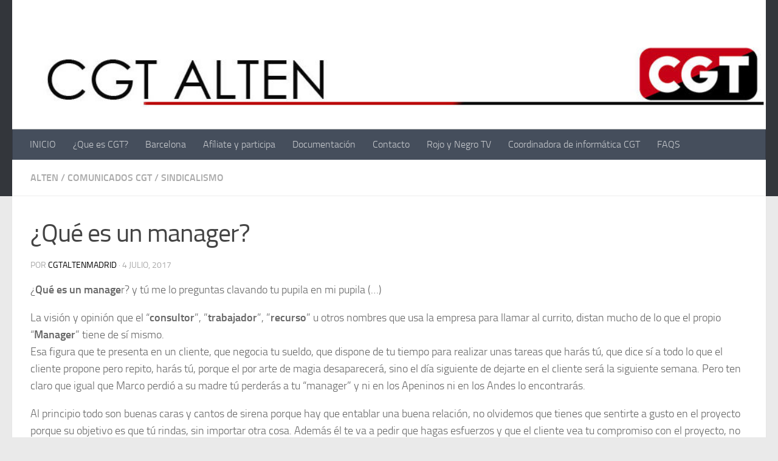

--- FILE ---
content_type: text/html; charset=UTF-8
request_url: http://www.cgtaltenspain.es/manager/
body_size: 14462
content:
<!DOCTYPE html>
<html class="no-js" lang="es">
<head>
  <meta charset="UTF-8">
  <meta name="viewport" content="width=device-width, initial-scale=1.0">
  <link rel="profile" href="https://gmpg.org/xfn/11" />
  <link rel="pingback" href="http://www.cgtaltenspain.es/xmlrpc.php">

  <meta name='robots' content='index, follow, max-image-preview:large, max-snippet:-1, max-video-preview:-1' />
	<style>img:is([sizes="auto" i], [sizes^="auto," i]) { contain-intrinsic-size: 3000px 1500px }</style>
	<script>document.documentElement.className = document.documentElement.className.replace("no-js","js");</script>

	<!-- This site is optimized with the Yoast SEO plugin v26.5 - https://yoast.com/wordpress/plugins/seo/ -->
	<title>¿Qué es un manager? - Sección Sindical CGT ALTEN</title>
	<link rel="canonical" href="https://www.cgtaltenspain.es/manager/" />
	<meta property="og:locale" content="es_ES" />
	<meta property="og:type" content="article" />
	<meta property="og:title" content="¿Qué es un manager? - Sección Sindical CGT ALTEN" />
	<meta property="og:description" content="¿Qué es un manager? y tú me lo preguntas clavando tu pupila en mi pupila (&#8230;) La visión y opinión que el “consultor”, ”trabajador”, ”recurso” u otros nombres que usa la empresa para llamar&#046;&#046;&#046;" />
	<meta property="og:url" content="https://www.cgtaltenspain.es/manager/" />
	<meta property="og:site_name" content="Sección Sindical CGT ALTEN" />
	<meta property="article:published_time" content="2017-07-04T10:25:41+00:00" />
	<meta property="article:modified_time" content="2017-07-04T10:27:26+00:00" />
	<meta property="og:image" content="https://www.cgtaltenspain.es/wp-content/uploads/2017/07/scarface_by_waelk-d5a3ev1.jpg" />
	<meta property="og:image:width" content="1280" />
	<meta property="og:image:height" content="1024" />
	<meta property="og:image:type" content="image/jpeg" />
	<meta name="author" content="cgtaltenmadrid" />
	<meta name="twitter:label1" content="Escrito por" />
	<meta name="twitter:data1" content="cgtaltenmadrid" />
	<meta name="twitter:label2" content="Tiempo de lectura" />
	<meta name="twitter:data2" content="3 minutos" />
	<script type="application/ld+json" class="yoast-schema-graph">{"@context":"https://schema.org","@graph":[{"@type":"Article","@id":"https://www.cgtaltenspain.es/manager/#article","isPartOf":{"@id":"https://www.cgtaltenspain.es/manager/"},"author":{"name":"cgtaltenmadrid","@id":"http://www.cgtaltenspain.es/#/schema/person/7fc906886eac653015dc73f48e7c08c0"},"headline":"¿Qué es un manager?","datePublished":"2017-07-04T10:25:41+00:00","dateModified":"2017-07-04T10:27:26+00:00","mainEntityOfPage":{"@id":"https://www.cgtaltenspain.es/manager/"},"wordCount":604,"publisher":{"@id":"http://www.cgtaltenspain.es/#organization"},"image":{"@id":"https://www.cgtaltenspain.es/manager/#primaryimage"},"thumbnailUrl":"http://www.cgtaltenspain.es/wp-content/uploads/2017/07/scarface_by_waelk-d5a3ev1.jpg","keywords":["consultor","Consultor Alten","consultora","manager","Manager Alten"],"articleSection":["ALTEN","Comunicados CGT","Sindicalismo"],"inLanguage":"es"},{"@type":"WebPage","@id":"https://www.cgtaltenspain.es/manager/","url":"https://www.cgtaltenspain.es/manager/","name":"¿Qué es un manager? - Sección Sindical CGT ALTEN","isPartOf":{"@id":"http://www.cgtaltenspain.es/#website"},"primaryImageOfPage":{"@id":"https://www.cgtaltenspain.es/manager/#primaryimage"},"image":{"@id":"https://www.cgtaltenspain.es/manager/#primaryimage"},"thumbnailUrl":"http://www.cgtaltenspain.es/wp-content/uploads/2017/07/scarface_by_waelk-d5a3ev1.jpg","datePublished":"2017-07-04T10:25:41+00:00","dateModified":"2017-07-04T10:27:26+00:00","breadcrumb":{"@id":"https://www.cgtaltenspain.es/manager/#breadcrumb"},"inLanguage":"es","potentialAction":[{"@type":"ReadAction","target":["https://www.cgtaltenspain.es/manager/"]}]},{"@type":"ImageObject","inLanguage":"es","@id":"https://www.cgtaltenspain.es/manager/#primaryimage","url":"http://www.cgtaltenspain.es/wp-content/uploads/2017/07/scarface_by_waelk-d5a3ev1.jpg","contentUrl":"http://www.cgtaltenspain.es/wp-content/uploads/2017/07/scarface_by_waelk-d5a3ev1.jpg","width":1280,"height":1024,"caption":"manager"},{"@type":"BreadcrumbList","@id":"https://www.cgtaltenspain.es/manager/#breadcrumb","itemListElement":[{"@type":"ListItem","position":1,"name":"Portada","item":"http://www.cgtaltenspain.es/"},{"@type":"ListItem","position":2,"name":"¿Qué es un manager?"}]},{"@type":"WebSite","@id":"http://www.cgtaltenspain.es/#website","url":"http://www.cgtaltenspain.es/","name":"Sección Sindical CGT ALTEN","description":"CGT ALTEN","publisher":{"@id":"http://www.cgtaltenspain.es/#organization"},"potentialAction":[{"@type":"SearchAction","target":{"@type":"EntryPoint","urlTemplate":"http://www.cgtaltenspain.es/?s={search_term_string}"},"query-input":{"@type":"PropertyValueSpecification","valueRequired":true,"valueName":"search_term_string"}}],"inLanguage":"es"},{"@type":"Organization","@id":"http://www.cgtaltenspain.es/#organization","name":"Sección Sindical CGT ALTEN","url":"http://www.cgtaltenspain.es/","logo":{"@type":"ImageObject","inLanguage":"es","@id":"http://www.cgtaltenspain.es/#/schema/logo/image/","url":"https://www.cgtaltenspain.es/wp-content/uploads/2022/11/CABECERA-NUEVA.png","contentUrl":"https://www.cgtaltenspain.es/wp-content/uploads/2022/11/CABECERA-NUEVA.png","width":1057,"height":174,"caption":"Sección Sindical CGT ALTEN"},"image":{"@id":"http://www.cgtaltenspain.es/#/schema/logo/image/"},"sameAs":["https://x.com/cgtaltenmadrid"]},{"@type":"Person","@id":"http://www.cgtaltenspain.es/#/schema/person/7fc906886eac653015dc73f48e7c08c0","name":"cgtaltenmadrid","image":{"@type":"ImageObject","inLanguage":"es","@id":"http://www.cgtaltenspain.es/#/schema/person/image/","url":"https://secure.gravatar.com/avatar/48e1b7c2606c95d4db6d5f839c71d4bc5804c1d50369fcbf3de03d1605de0c75?s=96&d=mm&r=g","contentUrl":"https://secure.gravatar.com/avatar/48e1b7c2606c95d4db6d5f839c71d4bc5804c1d50369fcbf3de03d1605de0c75?s=96&d=mm&r=g","caption":"cgtaltenmadrid"},"url":"http://www.cgtaltenspain.es/author/cgtaltenmadrid/"}]}</script>
	<!-- / Yoast SEO plugin. -->


<link rel="alternate" type="application/rss+xml" title="Sección Sindical CGT ALTEN &raquo; Feed" href="http://www.cgtaltenspain.es/feed/" />
<link rel="alternate" type="application/rss+xml" title="Sección Sindical CGT ALTEN &raquo; Feed de los comentarios" href="http://www.cgtaltenspain.es/comments/feed/" />
<script>
window._wpemojiSettings = {"baseUrl":"https:\/\/s.w.org\/images\/core\/emoji\/16.0.1\/72x72\/","ext":".png","svgUrl":"https:\/\/s.w.org\/images\/core\/emoji\/16.0.1\/svg\/","svgExt":".svg","source":{"concatemoji":"http:\/\/www.cgtaltenspain.es\/wp-includes\/js\/wp-emoji-release.min.js?ver=a679f54dbc8e2d84c61dcae712feb84c"}};
/*! This file is auto-generated */
!function(s,n){var o,i,e;function c(e){try{var t={supportTests:e,timestamp:(new Date).valueOf()};sessionStorage.setItem(o,JSON.stringify(t))}catch(e){}}function p(e,t,n){e.clearRect(0,0,e.canvas.width,e.canvas.height),e.fillText(t,0,0);var t=new Uint32Array(e.getImageData(0,0,e.canvas.width,e.canvas.height).data),a=(e.clearRect(0,0,e.canvas.width,e.canvas.height),e.fillText(n,0,0),new Uint32Array(e.getImageData(0,0,e.canvas.width,e.canvas.height).data));return t.every(function(e,t){return e===a[t]})}function u(e,t){e.clearRect(0,0,e.canvas.width,e.canvas.height),e.fillText(t,0,0);for(var n=e.getImageData(16,16,1,1),a=0;a<n.data.length;a++)if(0!==n.data[a])return!1;return!0}function f(e,t,n,a){switch(t){case"flag":return n(e,"\ud83c\udff3\ufe0f\u200d\u26a7\ufe0f","\ud83c\udff3\ufe0f\u200b\u26a7\ufe0f")?!1:!n(e,"\ud83c\udde8\ud83c\uddf6","\ud83c\udde8\u200b\ud83c\uddf6")&&!n(e,"\ud83c\udff4\udb40\udc67\udb40\udc62\udb40\udc65\udb40\udc6e\udb40\udc67\udb40\udc7f","\ud83c\udff4\u200b\udb40\udc67\u200b\udb40\udc62\u200b\udb40\udc65\u200b\udb40\udc6e\u200b\udb40\udc67\u200b\udb40\udc7f");case"emoji":return!a(e,"\ud83e\udedf")}return!1}function g(e,t,n,a){var r="undefined"!=typeof WorkerGlobalScope&&self instanceof WorkerGlobalScope?new OffscreenCanvas(300,150):s.createElement("canvas"),o=r.getContext("2d",{willReadFrequently:!0}),i=(o.textBaseline="top",o.font="600 32px Arial",{});return e.forEach(function(e){i[e]=t(o,e,n,a)}),i}function t(e){var t=s.createElement("script");t.src=e,t.defer=!0,s.head.appendChild(t)}"undefined"!=typeof Promise&&(o="wpEmojiSettingsSupports",i=["flag","emoji"],n.supports={everything:!0,everythingExceptFlag:!0},e=new Promise(function(e){s.addEventListener("DOMContentLoaded",e,{once:!0})}),new Promise(function(t){var n=function(){try{var e=JSON.parse(sessionStorage.getItem(o));if("object"==typeof e&&"number"==typeof e.timestamp&&(new Date).valueOf()<e.timestamp+604800&&"object"==typeof e.supportTests)return e.supportTests}catch(e){}return null}();if(!n){if("undefined"!=typeof Worker&&"undefined"!=typeof OffscreenCanvas&&"undefined"!=typeof URL&&URL.createObjectURL&&"undefined"!=typeof Blob)try{var e="postMessage("+g.toString()+"("+[JSON.stringify(i),f.toString(),p.toString(),u.toString()].join(",")+"));",a=new Blob([e],{type:"text/javascript"}),r=new Worker(URL.createObjectURL(a),{name:"wpTestEmojiSupports"});return void(r.onmessage=function(e){c(n=e.data),r.terminate(),t(n)})}catch(e){}c(n=g(i,f,p,u))}t(n)}).then(function(e){for(var t in e)n.supports[t]=e[t],n.supports.everything=n.supports.everything&&n.supports[t],"flag"!==t&&(n.supports.everythingExceptFlag=n.supports.everythingExceptFlag&&n.supports[t]);n.supports.everythingExceptFlag=n.supports.everythingExceptFlag&&!n.supports.flag,n.DOMReady=!1,n.readyCallback=function(){n.DOMReady=!0}}).then(function(){return e}).then(function(){var e;n.supports.everything||(n.readyCallback(),(e=n.source||{}).concatemoji?t(e.concatemoji):e.wpemoji&&e.twemoji&&(t(e.twemoji),t(e.wpemoji)))}))}((window,document),window._wpemojiSettings);
</script>
<style id='wp-emoji-styles-inline-css'>

	img.wp-smiley, img.emoji {
		display: inline !important;
		border: none !important;
		box-shadow: none !important;
		height: 1em !important;
		width: 1em !important;
		margin: 0 0.07em !important;
		vertical-align: -0.1em !important;
		background: none !important;
		padding: 0 !important;
	}
</style>
<link rel='stylesheet' id='wp-block-library-css' href='http://www.cgtaltenspain.es/wp-includes/css/dist/block-library/style.min.css?ver=a679f54dbc8e2d84c61dcae712feb84c' media='all' />
<style id='classic-theme-styles-inline-css'>
/*! This file is auto-generated */
.wp-block-button__link{color:#fff;background-color:#32373c;border-radius:9999px;box-shadow:none;text-decoration:none;padding:calc(.667em + 2px) calc(1.333em + 2px);font-size:1.125em}.wp-block-file__button{background:#32373c;color:#fff;text-decoration:none}
</style>
<style id='global-styles-inline-css'>
:root{--wp--preset--aspect-ratio--square: 1;--wp--preset--aspect-ratio--4-3: 4/3;--wp--preset--aspect-ratio--3-4: 3/4;--wp--preset--aspect-ratio--3-2: 3/2;--wp--preset--aspect-ratio--2-3: 2/3;--wp--preset--aspect-ratio--16-9: 16/9;--wp--preset--aspect-ratio--9-16: 9/16;--wp--preset--color--black: #000000;--wp--preset--color--cyan-bluish-gray: #abb8c3;--wp--preset--color--white: #ffffff;--wp--preset--color--pale-pink: #f78da7;--wp--preset--color--vivid-red: #cf2e2e;--wp--preset--color--luminous-vivid-orange: #ff6900;--wp--preset--color--luminous-vivid-amber: #fcb900;--wp--preset--color--light-green-cyan: #7bdcb5;--wp--preset--color--vivid-green-cyan: #00d084;--wp--preset--color--pale-cyan-blue: #8ed1fc;--wp--preset--color--vivid-cyan-blue: #0693e3;--wp--preset--color--vivid-purple: #9b51e0;--wp--preset--gradient--vivid-cyan-blue-to-vivid-purple: linear-gradient(135deg,rgba(6,147,227,1) 0%,rgb(155,81,224) 100%);--wp--preset--gradient--light-green-cyan-to-vivid-green-cyan: linear-gradient(135deg,rgb(122,220,180) 0%,rgb(0,208,130) 100%);--wp--preset--gradient--luminous-vivid-amber-to-luminous-vivid-orange: linear-gradient(135deg,rgba(252,185,0,1) 0%,rgba(255,105,0,1) 100%);--wp--preset--gradient--luminous-vivid-orange-to-vivid-red: linear-gradient(135deg,rgba(255,105,0,1) 0%,rgb(207,46,46) 100%);--wp--preset--gradient--very-light-gray-to-cyan-bluish-gray: linear-gradient(135deg,rgb(238,238,238) 0%,rgb(169,184,195) 100%);--wp--preset--gradient--cool-to-warm-spectrum: linear-gradient(135deg,rgb(74,234,220) 0%,rgb(151,120,209) 20%,rgb(207,42,186) 40%,rgb(238,44,130) 60%,rgb(251,105,98) 80%,rgb(254,248,76) 100%);--wp--preset--gradient--blush-light-purple: linear-gradient(135deg,rgb(255,206,236) 0%,rgb(152,150,240) 100%);--wp--preset--gradient--blush-bordeaux: linear-gradient(135deg,rgb(254,205,165) 0%,rgb(254,45,45) 50%,rgb(107,0,62) 100%);--wp--preset--gradient--luminous-dusk: linear-gradient(135deg,rgb(255,203,112) 0%,rgb(199,81,192) 50%,rgb(65,88,208) 100%);--wp--preset--gradient--pale-ocean: linear-gradient(135deg,rgb(255,245,203) 0%,rgb(182,227,212) 50%,rgb(51,167,181) 100%);--wp--preset--gradient--electric-grass: linear-gradient(135deg,rgb(202,248,128) 0%,rgb(113,206,126) 100%);--wp--preset--gradient--midnight: linear-gradient(135deg,rgb(2,3,129) 0%,rgb(40,116,252) 100%);--wp--preset--font-size--small: 13px;--wp--preset--font-size--medium: 20px;--wp--preset--font-size--large: 36px;--wp--preset--font-size--x-large: 42px;--wp--preset--spacing--20: 0.44rem;--wp--preset--spacing--30: 0.67rem;--wp--preset--spacing--40: 1rem;--wp--preset--spacing--50: 1.5rem;--wp--preset--spacing--60: 2.25rem;--wp--preset--spacing--70: 3.38rem;--wp--preset--spacing--80: 5.06rem;--wp--preset--shadow--natural: 6px 6px 9px rgba(0, 0, 0, 0.2);--wp--preset--shadow--deep: 12px 12px 50px rgba(0, 0, 0, 0.4);--wp--preset--shadow--sharp: 6px 6px 0px rgba(0, 0, 0, 0.2);--wp--preset--shadow--outlined: 6px 6px 0px -3px rgba(255, 255, 255, 1), 6px 6px rgba(0, 0, 0, 1);--wp--preset--shadow--crisp: 6px 6px 0px rgba(0, 0, 0, 1);}:where(.is-layout-flex){gap: 0.5em;}:where(.is-layout-grid){gap: 0.5em;}body .is-layout-flex{display: flex;}.is-layout-flex{flex-wrap: wrap;align-items: center;}.is-layout-flex > :is(*, div){margin: 0;}body .is-layout-grid{display: grid;}.is-layout-grid > :is(*, div){margin: 0;}:where(.wp-block-columns.is-layout-flex){gap: 2em;}:where(.wp-block-columns.is-layout-grid){gap: 2em;}:where(.wp-block-post-template.is-layout-flex){gap: 1.25em;}:where(.wp-block-post-template.is-layout-grid){gap: 1.25em;}.has-black-color{color: var(--wp--preset--color--black) !important;}.has-cyan-bluish-gray-color{color: var(--wp--preset--color--cyan-bluish-gray) !important;}.has-white-color{color: var(--wp--preset--color--white) !important;}.has-pale-pink-color{color: var(--wp--preset--color--pale-pink) !important;}.has-vivid-red-color{color: var(--wp--preset--color--vivid-red) !important;}.has-luminous-vivid-orange-color{color: var(--wp--preset--color--luminous-vivid-orange) !important;}.has-luminous-vivid-amber-color{color: var(--wp--preset--color--luminous-vivid-amber) !important;}.has-light-green-cyan-color{color: var(--wp--preset--color--light-green-cyan) !important;}.has-vivid-green-cyan-color{color: var(--wp--preset--color--vivid-green-cyan) !important;}.has-pale-cyan-blue-color{color: var(--wp--preset--color--pale-cyan-blue) !important;}.has-vivid-cyan-blue-color{color: var(--wp--preset--color--vivid-cyan-blue) !important;}.has-vivid-purple-color{color: var(--wp--preset--color--vivid-purple) !important;}.has-black-background-color{background-color: var(--wp--preset--color--black) !important;}.has-cyan-bluish-gray-background-color{background-color: var(--wp--preset--color--cyan-bluish-gray) !important;}.has-white-background-color{background-color: var(--wp--preset--color--white) !important;}.has-pale-pink-background-color{background-color: var(--wp--preset--color--pale-pink) !important;}.has-vivid-red-background-color{background-color: var(--wp--preset--color--vivid-red) !important;}.has-luminous-vivid-orange-background-color{background-color: var(--wp--preset--color--luminous-vivid-orange) !important;}.has-luminous-vivid-amber-background-color{background-color: var(--wp--preset--color--luminous-vivid-amber) !important;}.has-light-green-cyan-background-color{background-color: var(--wp--preset--color--light-green-cyan) !important;}.has-vivid-green-cyan-background-color{background-color: var(--wp--preset--color--vivid-green-cyan) !important;}.has-pale-cyan-blue-background-color{background-color: var(--wp--preset--color--pale-cyan-blue) !important;}.has-vivid-cyan-blue-background-color{background-color: var(--wp--preset--color--vivid-cyan-blue) !important;}.has-vivid-purple-background-color{background-color: var(--wp--preset--color--vivid-purple) !important;}.has-black-border-color{border-color: var(--wp--preset--color--black) !important;}.has-cyan-bluish-gray-border-color{border-color: var(--wp--preset--color--cyan-bluish-gray) !important;}.has-white-border-color{border-color: var(--wp--preset--color--white) !important;}.has-pale-pink-border-color{border-color: var(--wp--preset--color--pale-pink) !important;}.has-vivid-red-border-color{border-color: var(--wp--preset--color--vivid-red) !important;}.has-luminous-vivid-orange-border-color{border-color: var(--wp--preset--color--luminous-vivid-orange) !important;}.has-luminous-vivid-amber-border-color{border-color: var(--wp--preset--color--luminous-vivid-amber) !important;}.has-light-green-cyan-border-color{border-color: var(--wp--preset--color--light-green-cyan) !important;}.has-vivid-green-cyan-border-color{border-color: var(--wp--preset--color--vivid-green-cyan) !important;}.has-pale-cyan-blue-border-color{border-color: var(--wp--preset--color--pale-cyan-blue) !important;}.has-vivid-cyan-blue-border-color{border-color: var(--wp--preset--color--vivid-cyan-blue) !important;}.has-vivid-purple-border-color{border-color: var(--wp--preset--color--vivid-purple) !important;}.has-vivid-cyan-blue-to-vivid-purple-gradient-background{background: var(--wp--preset--gradient--vivid-cyan-blue-to-vivid-purple) !important;}.has-light-green-cyan-to-vivid-green-cyan-gradient-background{background: var(--wp--preset--gradient--light-green-cyan-to-vivid-green-cyan) !important;}.has-luminous-vivid-amber-to-luminous-vivid-orange-gradient-background{background: var(--wp--preset--gradient--luminous-vivid-amber-to-luminous-vivid-orange) !important;}.has-luminous-vivid-orange-to-vivid-red-gradient-background{background: var(--wp--preset--gradient--luminous-vivid-orange-to-vivid-red) !important;}.has-very-light-gray-to-cyan-bluish-gray-gradient-background{background: var(--wp--preset--gradient--very-light-gray-to-cyan-bluish-gray) !important;}.has-cool-to-warm-spectrum-gradient-background{background: var(--wp--preset--gradient--cool-to-warm-spectrum) !important;}.has-blush-light-purple-gradient-background{background: var(--wp--preset--gradient--blush-light-purple) !important;}.has-blush-bordeaux-gradient-background{background: var(--wp--preset--gradient--blush-bordeaux) !important;}.has-luminous-dusk-gradient-background{background: var(--wp--preset--gradient--luminous-dusk) !important;}.has-pale-ocean-gradient-background{background: var(--wp--preset--gradient--pale-ocean) !important;}.has-electric-grass-gradient-background{background: var(--wp--preset--gradient--electric-grass) !important;}.has-midnight-gradient-background{background: var(--wp--preset--gradient--midnight) !important;}.has-small-font-size{font-size: var(--wp--preset--font-size--small) !important;}.has-medium-font-size{font-size: var(--wp--preset--font-size--medium) !important;}.has-large-font-size{font-size: var(--wp--preset--font-size--large) !important;}.has-x-large-font-size{font-size: var(--wp--preset--font-size--x-large) !important;}
:where(.wp-block-post-template.is-layout-flex){gap: 1.25em;}:where(.wp-block-post-template.is-layout-grid){gap: 1.25em;}
:where(.wp-block-columns.is-layout-flex){gap: 2em;}:where(.wp-block-columns.is-layout-grid){gap: 2em;}
:root :where(.wp-block-pullquote){font-size: 1.5em;line-height: 1.6;}
</style>
<link rel='stylesheet' id='contact-form-7-css' href='http://www.cgtaltenspain.es/wp-content/plugins/contact-form-7/includes/css/styles.css?ver=6.1.4' media='all' />
<link rel='stylesheet' id='fancybox-style-css' href='http://www.cgtaltenspain.es/wp-content/plugins/light/css/jquery.fancybox.css?ver=a679f54dbc8e2d84c61dcae712feb84c' media='all' />
<link rel='stylesheet' id='hueman-main-style-css' href='http://www.cgtaltenspain.es/wp-content/themes/hueman/assets/front/css/main.min.css?ver=3.7.27' media='all' />
<style id='hueman-main-style-inline-css'>
body { font-size:1.00rem; }@media only screen and (min-width: 720px) {
        .nav > li { font-size:1.00rem; }
      }::selection { background-color: #000000; }
::-moz-selection { background-color: #000000; }a,a>span.hu-external::after,.themeform label .required,#flexslider-featured .flex-direction-nav .flex-next:hover,#flexslider-featured .flex-direction-nav .flex-prev:hover,.post-hover:hover .post-title a,.post-title a:hover,.sidebar.s1 .post-nav li a:hover i,.content .post-nav li a:hover i,.post-related a:hover,.sidebar.s1 .widget_rss ul li a,#footer .widget_rss ul li a,.sidebar.s1 .widget_calendar a,#footer .widget_calendar a,.sidebar.s1 .alx-tab .tab-item-category a,.sidebar.s1 .alx-posts .post-item-category a,.sidebar.s1 .alx-tab li:hover .tab-item-title a,.sidebar.s1 .alx-tab li:hover .tab-item-comment a,.sidebar.s1 .alx-posts li:hover .post-item-title a,#footer .alx-tab .tab-item-category a,#footer .alx-posts .post-item-category a,#footer .alx-tab li:hover .tab-item-title a,#footer .alx-tab li:hover .tab-item-comment a,#footer .alx-posts li:hover .post-item-title a,.comment-tabs li.active a,.comment-awaiting-moderation,.child-menu a:hover,.child-menu .current_page_item > a,.wp-pagenavi a{ color: #000000; }input[type="submit"],.themeform button[type="submit"],.sidebar.s1 .sidebar-top,.sidebar.s1 .sidebar-toggle,#flexslider-featured .flex-control-nav li a.flex-active,.post-tags a:hover,.sidebar.s1 .widget_calendar caption,#footer .widget_calendar caption,.author-bio .bio-avatar:after,.commentlist li.bypostauthor > .comment-body:after,.commentlist li.comment-author-admin > .comment-body:after{ background-color: #000000; }.post-format .format-container { border-color: #000000; }.sidebar.s1 .alx-tabs-nav li.active a,#footer .alx-tabs-nav li.active a,.comment-tabs li.active a,.wp-pagenavi a:hover,.wp-pagenavi a:active,.wp-pagenavi span.current{ border-bottom-color: #000000!important; }.sidebar.s2 .post-nav li a:hover i,
.sidebar.s2 .widget_rss ul li a,
.sidebar.s2 .widget_calendar a,
.sidebar.s2 .alx-tab .tab-item-category a,
.sidebar.s2 .alx-posts .post-item-category a,
.sidebar.s2 .alx-tab li:hover .tab-item-title a,
.sidebar.s2 .alx-tab li:hover .tab-item-comment a,
.sidebar.s2 .alx-posts li:hover .post-item-title a { color: #f6050e; }
.sidebar.s2 .sidebar-top,.sidebar.s2 .sidebar-toggle,.post-comments,.jp-play-bar,.jp-volume-bar-value,.sidebar.s2 .widget_calendar caption{ background-color: #f6050e; }.sidebar.s2 .alx-tabs-nav li.active a { border-bottom-color: #f6050e; }
.post-comments::before { border-right-color: #f6050e; }
      .search-expand,
              #nav-topbar.nav-container { background-color: #26272b}@media only screen and (min-width: 720px) {
                #nav-topbar .nav ul { background-color: #26272b; }
              }.is-scrolled #header .nav-container.desktop-sticky,
              .is-scrolled #header .search-expand { background-color: #26272b; background-color: rgba(38,39,43,0.90) }.is-scrolled .topbar-transparent #nav-topbar.desktop-sticky .nav ul { background-color: #26272b; background-color: rgba(38,39,43,0.95) }#header { background-color: #33363b; }
@media only screen and (min-width: 720px) {
  #nav-header .nav ul { background-color: #33363b; }
}
        #header #nav-mobile { background-color: #33363b; }.is-scrolled #header #nav-mobile { background-color: #33363b; background-color: rgba(51,54,59,0.90) }#nav-header.nav-container, #main-header-search .search-expand { background-color: ; }
@media only screen and (min-width: 720px) {
  #nav-header .nav ul { background-color: ; }
}
        
</style>
<link rel='stylesheet' id='hueman-font-awesome-css' href='http://www.cgtaltenspain.es/wp-content/themes/hueman/assets/front/css/font-awesome.min.css?ver=3.7.27' media='all' />
<script src="http://www.cgtaltenspain.es/wp-includes/js/jquery/jquery.min.js?ver=3.7.1" id="jquery-core-js"></script>
<script src="http://www.cgtaltenspain.es/wp-includes/js/jquery/jquery-migrate.min.js?ver=3.4.1" id="jquery-migrate-js"></script>
<link rel="https://api.w.org/" href="http://www.cgtaltenspain.es/wp-json/" /><link rel="alternate" title="JSON" type="application/json" href="http://www.cgtaltenspain.es/wp-json/wp/v2/posts/704" /><link rel="EditURI" type="application/rsd+xml" title="RSD" href="http://www.cgtaltenspain.es/xmlrpc.php?rsd" />

<link rel='shortlink' href='http://www.cgtaltenspain.es/?p=704' />
<link rel="alternate" title="oEmbed (JSON)" type="application/json+oembed" href="http://www.cgtaltenspain.es/wp-json/oembed/1.0/embed?url=http%3A%2F%2Fwww.cgtaltenspain.es%2Fmanager%2F" />
<link rel="alternate" title="oEmbed (XML)" type="text/xml+oembed" href="http://www.cgtaltenspain.es/wp-json/oembed/1.0/embed?url=http%3A%2F%2Fwww.cgtaltenspain.es%2Fmanager%2F&#038;format=xml" />
<style>
		#category-posts-2-internal ul {padding: 0;}
#category-posts-2-internal .cat-post-item img {max-width: initial; max-height: initial; margin: initial;}
#category-posts-2-internal .cat-post-author {margin-bottom: 0;}
#category-posts-2-internal .cat-post-thumbnail {margin: 5px 10px 5px 0;}
#category-posts-2-internal .cat-post-item:before {content: ""; clear: both;}
#category-posts-2-internal .cat-post-excerpt-more {display: inline-block;}
#category-posts-2-internal .cat-post-item {list-style: none; margin: 3px 0 10px; padding: 3px 0;}
#category-posts-2-internal .cat-post-current .cat-post-title {font-weight: bold; text-transform: uppercase;}
#category-posts-2-internal [class*=cat-post-tax] {font-size: 0.85em;}
#category-posts-2-internal [class*=cat-post-tax] * {display:inline-block;}
#category-posts-2-internal .cat-post-item:after {content: ""; display: table;	clear: both;}
#category-posts-2-internal .cat-post-item .cat-post-title {overflow: hidden;text-overflow: ellipsis;white-space: initial;display: -webkit-box;-webkit-line-clamp: 2;-webkit-box-orient: vertical;padding-bottom: 0 !important;}
#category-posts-2-internal .cat-post-item:after {content: ""; display: table;	clear: both;}
#category-posts-2-internal .cat-post-thumbnail {display:block; float:left; margin:5px 10px 5px 0;}
#category-posts-2-internal .cat-post-crop {overflow:hidden;display:block;}
#category-posts-2-internal p {margin:5px 0 0 0}
#category-posts-2-internal li > div {margin:5px 0 0 0; clear:both;}
#category-posts-2-internal .dashicons {vertical-align:middle;}
#category-posts-2-internal .cat-post-thumbnail .cat-post-crop img {height: 150px;}
#category-posts-2-internal .cat-post-thumbnail .cat-post-crop img {width: 150px;}
#category-posts-2-internal .cat-post-thumbnail .cat-post-crop img {object-fit: cover; max-width: 100%; display: block;}
#category-posts-2-internal .cat-post-thumbnail .cat-post-crop-not-supported img {width: 100%;}
#category-posts-2-internal .cat-post-thumbnail {max-width:100%;}
#category-posts-2-internal .cat-post-item img {margin: initial;}
</style>
		<link type="text/css" rel="stylesheet" href="http://www.cgtaltenspain.es/wp-content/plugins/category-specific-rss-feed-menu/wp_cat_rss_style.css" />

		<!-- GA Google Analytics @ https://m0n.co/ga -->
		<script>
			(function(i,s,o,g,r,a,m){i['GoogleAnalyticsObject']=r;i[r]=i[r]||function(){
			(i[r].q=i[r].q||[]).push(arguments)},i[r].l=1*new Date();a=s.createElement(o),
			m=s.getElementsByTagName(o)[0];a.async=1;a.src=g;m.parentNode.insertBefore(a,m)
			})(window,document,'script','https://www.google-analytics.com/analytics.js','ga');
			ga('create', 'UA-84887102-1', 'auto');
			ga('send', 'pageview');
		</script>

	    
    <script type="text/javascript">
        var ajaxurl = 'http://www.cgtaltenspain.es/wp-admin/admin-ajax.php';
    </script>
    <link rel="preload" as="font" type="font/woff2" href="http://www.cgtaltenspain.es/wp-content/themes/hueman/assets/front/webfonts/fa-brands-400.woff2?v=5.15.2" crossorigin="anonymous"/>
    <link rel="preload" as="font" type="font/woff2" href="http://www.cgtaltenspain.es/wp-content/themes/hueman/assets/front/webfonts/fa-regular-400.woff2?v=5.15.2" crossorigin="anonymous"/>
    <link rel="preload" as="font" type="font/woff2" href="http://www.cgtaltenspain.es/wp-content/themes/hueman/assets/front/webfonts/fa-solid-900.woff2?v=5.15.2" crossorigin="anonymous"/>
  <link rel="preload" as="font" type="font/woff" href="http://www.cgtaltenspain.es/wp-content/themes/hueman/assets/front/fonts/titillium-light-webfont.woff" crossorigin="anonymous"/>
<link rel="preload" as="font" type="font/woff" href="http://www.cgtaltenspain.es/wp-content/themes/hueman/assets/front/fonts/titillium-lightitalic-webfont.woff" crossorigin="anonymous"/>
<link rel="preload" as="font" type="font/woff" href="http://www.cgtaltenspain.es/wp-content/themes/hueman/assets/front/fonts/titillium-regular-webfont.woff" crossorigin="anonymous"/>
<link rel="preload" as="font" type="font/woff" href="http://www.cgtaltenspain.es/wp-content/themes/hueman/assets/front/fonts/titillium-regularitalic-webfont.woff" crossorigin="anonymous"/>
<link rel="preload" as="font" type="font/woff" href="http://www.cgtaltenspain.es/wp-content/themes/hueman/assets/front/fonts/titillium-semibold-webfont.woff" crossorigin="anonymous"/>
<style>
  /*  base : fonts
/* ------------------------------------ */
body { font-family: "Titillium", Arial, sans-serif; }
@font-face {
  font-family: 'Titillium';
  src: url('http://www.cgtaltenspain.es/wp-content/themes/hueman/assets/front/fonts/titillium-light-webfont.eot');
  src: url('http://www.cgtaltenspain.es/wp-content/themes/hueman/assets/front/fonts/titillium-light-webfont.svg#titillium-light-webfont') format('svg'),
     url('http://www.cgtaltenspain.es/wp-content/themes/hueman/assets/front/fonts/titillium-light-webfont.eot?#iefix') format('embedded-opentype'),
     url('http://www.cgtaltenspain.es/wp-content/themes/hueman/assets/front/fonts/titillium-light-webfont.woff') format('woff'),
     url('http://www.cgtaltenspain.es/wp-content/themes/hueman/assets/front/fonts/titillium-light-webfont.ttf') format('truetype');
  font-weight: 300;
  font-style: normal;
}
@font-face {
  font-family: 'Titillium';
  src: url('http://www.cgtaltenspain.es/wp-content/themes/hueman/assets/front/fonts/titillium-lightitalic-webfont.eot');
  src: url('http://www.cgtaltenspain.es/wp-content/themes/hueman/assets/front/fonts/titillium-lightitalic-webfont.svg#titillium-lightitalic-webfont') format('svg'),
     url('http://www.cgtaltenspain.es/wp-content/themes/hueman/assets/front/fonts/titillium-lightitalic-webfont.eot?#iefix') format('embedded-opentype'),
     url('http://www.cgtaltenspain.es/wp-content/themes/hueman/assets/front/fonts/titillium-lightitalic-webfont.woff') format('woff'),
     url('http://www.cgtaltenspain.es/wp-content/themes/hueman/assets/front/fonts/titillium-lightitalic-webfont.ttf') format('truetype');
  font-weight: 300;
  font-style: italic;
}
@font-face {
  font-family: 'Titillium';
  src: url('http://www.cgtaltenspain.es/wp-content/themes/hueman/assets/front/fonts/titillium-regular-webfont.eot');
  src: url('http://www.cgtaltenspain.es/wp-content/themes/hueman/assets/front/fonts/titillium-regular-webfont.svg#titillium-regular-webfont') format('svg'),
     url('http://www.cgtaltenspain.es/wp-content/themes/hueman/assets/front/fonts/titillium-regular-webfont.eot?#iefix') format('embedded-opentype'),
     url('http://www.cgtaltenspain.es/wp-content/themes/hueman/assets/front/fonts/titillium-regular-webfont.woff') format('woff'),
     url('http://www.cgtaltenspain.es/wp-content/themes/hueman/assets/front/fonts/titillium-regular-webfont.ttf') format('truetype');
  font-weight: 400;
  font-style: normal;
}
@font-face {
  font-family: 'Titillium';
  src: url('http://www.cgtaltenspain.es/wp-content/themes/hueman/assets/front/fonts/titillium-regularitalic-webfont.eot');
  src: url('http://www.cgtaltenspain.es/wp-content/themes/hueman/assets/front/fonts/titillium-regularitalic-webfont.svg#titillium-regular-webfont') format('svg'),
     url('http://www.cgtaltenspain.es/wp-content/themes/hueman/assets/front/fonts/titillium-regularitalic-webfont.eot?#iefix') format('embedded-opentype'),
     url('http://www.cgtaltenspain.es/wp-content/themes/hueman/assets/front/fonts/titillium-regularitalic-webfont.woff') format('woff'),
     url('http://www.cgtaltenspain.es/wp-content/themes/hueman/assets/front/fonts/titillium-regularitalic-webfont.ttf') format('truetype');
  font-weight: 400;
  font-style: italic;
}
@font-face {
    font-family: 'Titillium';
    src: url('http://www.cgtaltenspain.es/wp-content/themes/hueman/assets/front/fonts/titillium-semibold-webfont.eot');
    src: url('http://www.cgtaltenspain.es/wp-content/themes/hueman/assets/front/fonts/titillium-semibold-webfont.svg#titillium-semibold-webfont') format('svg'),
         url('http://www.cgtaltenspain.es/wp-content/themes/hueman/assets/front/fonts/titillium-semibold-webfont.eot?#iefix') format('embedded-opentype'),
         url('http://www.cgtaltenspain.es/wp-content/themes/hueman/assets/front/fonts/titillium-semibold-webfont.woff') format('woff'),
         url('http://www.cgtaltenspain.es/wp-content/themes/hueman/assets/front/fonts/titillium-semibold-webfont.ttf') format('truetype');
  font-weight: 600;
  font-style: normal;
}
</style>
  <!--[if lt IE 9]>
<script src="http://www.cgtaltenspain.es/wp-content/themes/hueman/assets/front/js/ie/html5shiv-printshiv.min.js"></script>
<script src="http://www.cgtaltenspain.es/wp-content/themes/hueman/assets/front/js/ie/selectivizr.js"></script>
<![endif]-->
<link rel="icon" href="http://www.cgtaltenspain.es/wp-content/uploads/2025/11/cropped-Icono_CGT-1-32x32.png" sizes="32x32" />
<link rel="icon" href="http://www.cgtaltenspain.es/wp-content/uploads/2025/11/cropped-Icono_CGT-1-192x192.png" sizes="192x192" />
<link rel="apple-touch-icon" href="http://www.cgtaltenspain.es/wp-content/uploads/2025/11/cropped-Icono_CGT-1-180x180.png" />
<meta name="msapplication-TileImage" content="http://www.cgtaltenspain.es/wp-content/uploads/2025/11/cropped-Icono_CGT-1-270x270.png" />
		<style id="wp-custom-css">
			.documentacion-cgt {
    display: flex;
    flex-wrap: wrap;
    align-content: center;
    align-items: center;
}

.documentacion-cgt div {
    height: min-content;
}		</style>
		</head>

<body class="wp-singular post-template-default single single-post postid-704 single-format-standard wp-embed-responsive wp-theme-hueman col-1c full-width header-desktop-sticky header-mobile-sticky hueman-3-7-27 chrome">
<div id="wrapper">
  <a class="screen-reader-text skip-link" href="#content">Saltar al contenido</a>
  
  <header id="header" class="main-menu-mobile-on one-mobile-menu main_menu header-ads-desktop  topbar-transparent has-header-img">
        <nav class="nav-container group mobile-menu mobile-sticky " id="nav-mobile" data-menu-id="header-1">
  <div class="mobile-title-logo-in-header"><p class="site-title">                  <a class="custom-logo-link" href="http://www.cgtaltenspain.es/" rel="home" title="Sección Sindical CGT ALTEN | Inicio">Sección Sindical CGT ALTEN</a>                </p></div>
        
                    <!-- <div class="ham__navbar-toggler collapsed" aria-expanded="false">
          <div class="ham__navbar-span-wrapper">
            <span class="ham-toggler-menu__span"></span>
          </div>
        </div> -->
        <button class="ham__navbar-toggler-two collapsed" title="Menu" aria-expanded="false">
          <span class="ham__navbar-span-wrapper">
            <span class="line line-1"></span>
            <span class="line line-2"></span>
            <span class="line line-3"></span>
          </span>
        </button>
            
      <div class="nav-text"></div>
      <div class="nav-wrap container">
                  <ul class="nav container-inner group mobile-search">
                            <li>
                  <form role="search" method="get" class="search-form" action="http://www.cgtaltenspain.es/">
				<label>
					<span class="screen-reader-text">Buscar:</span>
					<input type="search" class="search-field" placeholder="Buscar &hellip;" value="" name="s" />
				</label>
				<input type="submit" class="search-submit" value="Buscar" />
			</form>                </li>
                      </ul>
                <ul id="menu-principal" class="nav container-inner group"><li id="menu-item-62" class="menu-item menu-item-type-custom menu-item-object-custom menu-item-home menu-item-62"><a href="http://www.cgtaltenspain.es">INICIO</a></li>
<li id="menu-item-152" class="menu-item menu-item-type-post_type menu-item-object-page menu-item-152"><a href="http://www.cgtaltenspain.es/que-es-cgt/">¿Que es CGT?</a></li>
<li id="menu-item-2527" class="menu-item menu-item-type-taxonomy menu-item-object-category menu-item-2527"><a href="http://www.cgtaltenspain.es/category/alten/barcelona/">Barcelona</a></li>
<li id="menu-item-69" class="menu-item menu-item-type-post_type menu-item-object-page menu-item-69"><a href="http://www.cgtaltenspain.es/afiliate-y-participa/">Afíliate y participa</a></li>
<li id="menu-item-129" class="menu-item menu-item-type-post_type menu-item-object-page menu-item-129"><a href="http://www.cgtaltenspain.es/documentacion/">Documentación</a></li>
<li id="menu-item-111" class="menu-item menu-item-type-post_type menu-item-object-page menu-item-111"><a href="http://www.cgtaltenspain.es/contacto/">Contacto</a></li>
<li id="menu-item-216" class="menu-item menu-item-type-custom menu-item-object-custom menu-item-216"><a href="http://rojoynegrotv.org/">Rojo y Negro TV</a></li>
<li id="menu-item-217" class="menu-item menu-item-type-custom menu-item-object-custom menu-item-217"><a href="http://www.cgtinformatica.org/">Coordinadora de informática CGT</a></li>
<li id="menu-item-948" class="menu-item menu-item-type-post_type menu-item-object-page menu-item-948"><a href="http://www.cgtaltenspain.es/faqs/">FAQS</a></li>
</ul>      </div>
</nav><!--/#nav-topbar-->  
  
  <div class="container group">
        <div class="container-inner">

                <div id="header-image-wrap">
              <div class="group hu-pad central-header-zone">
                                                  </div>

              <a href="http://www.cgtaltenspain.es/" rel="home"><img src="http://www.cgtaltenspain.es/wp-content/uploads/2022/11/cropped-CABECERA-NUEVA.jpg" width="1014" height="174" alt="" class="new-site-image" srcset="http://www.cgtaltenspain.es/wp-content/uploads/2022/11/cropped-CABECERA-NUEVA.jpg 1014w, http://www.cgtaltenspain.es/wp-content/uploads/2022/11/cropped-CABECERA-NUEVA-300x51.jpg 300w, http://www.cgtaltenspain.es/wp-content/uploads/2022/11/cropped-CABECERA-NUEVA-768x132.jpg 768w" sizes="(max-width: 1014px) 100vw, 1014px" decoding="async" fetchpriority="high" /></a>          </div>
      
                <nav class="nav-container group desktop-menu " id="nav-header" data-menu-id="header-2">
    <div class="nav-text"><!-- put your mobile menu text here --></div>

  <div class="nav-wrap container">
        <ul id="menu-principal-1" class="nav container-inner group"><li class="menu-item menu-item-type-custom menu-item-object-custom menu-item-home menu-item-62"><a href="http://www.cgtaltenspain.es">INICIO</a></li>
<li class="menu-item menu-item-type-post_type menu-item-object-page menu-item-152"><a href="http://www.cgtaltenspain.es/que-es-cgt/">¿Que es CGT?</a></li>
<li class="menu-item menu-item-type-taxonomy menu-item-object-category menu-item-2527"><a href="http://www.cgtaltenspain.es/category/alten/barcelona/">Barcelona</a></li>
<li class="menu-item menu-item-type-post_type menu-item-object-page menu-item-69"><a href="http://www.cgtaltenspain.es/afiliate-y-participa/">Afíliate y participa</a></li>
<li class="menu-item menu-item-type-post_type menu-item-object-page menu-item-129"><a href="http://www.cgtaltenspain.es/documentacion/">Documentación</a></li>
<li class="menu-item menu-item-type-post_type menu-item-object-page menu-item-111"><a href="http://www.cgtaltenspain.es/contacto/">Contacto</a></li>
<li class="menu-item menu-item-type-custom menu-item-object-custom menu-item-216"><a href="http://rojoynegrotv.org/">Rojo y Negro TV</a></li>
<li class="menu-item menu-item-type-custom menu-item-object-custom menu-item-217"><a href="http://www.cgtinformatica.org/">Coordinadora de informática CGT</a></li>
<li class="menu-item menu-item-type-post_type menu-item-object-page menu-item-948"><a href="http://www.cgtaltenspain.es/faqs/">FAQS</a></li>
</ul>  </div>
</nav><!--/#nav-header-->      
    </div><!--/.container-inner-->
      </div><!--/.container-->

</header><!--/#header-->
  
  <div class="container" id="page">
    <div class="container-inner">
            <div class="main">
        <div class="main-inner group">
          
              <main class="content" id="content">
              <div class="page-title hu-pad group">
          	    		<ul class="meta-single group">
    			<li class="category"><a href="http://www.cgtaltenspain.es/category/alten/" rel="category tag">ALTEN</a> <span>/</span> <a href="http://www.cgtaltenspain.es/category/comunicados-cgt/" rel="category tag">Comunicados CGT</a> <span>/</span> <a href="http://www.cgtaltenspain.es/category/sindicalismo/" rel="category tag">Sindicalismo</a></li>
    			    		</ul>
            
    </div><!--/.page-title-->
          <div class="hu-pad group">
              <article class="post-704 post type-post status-publish format-standard has-post-thumbnail hentry category-alten category-comunicados-cgt category-sindicalismo tag-consultor tag-consultor-alten tag-consultora tag-manager tag-manager-alten">
    <div class="post-inner group">

      <h1 class="post-title entry-title">¿Qué es un manager?</h1>
  <p class="post-byline">
       por     <span class="vcard author">
       <span class="fn"><a href="http://www.cgtaltenspain.es/author/cgtaltenmadrid/" title="Entradas de cgtaltenmadrid" rel="author">cgtaltenmadrid</a></span>
     </span>
     &middot;
                          <span class="published">4 julio, 2017</span>
          </p>

                                
      <div class="clear"></div>

      <div class="entry themeform">
        <div class="entry-inner">
          <p>¿<strong>Qué es un manage</strong>r? y tú me lo preguntas clavando tu pupila en mi pupila (&#8230;)</p>
<p>La visión y opinión que el “<strong>consultor</strong>”, ”<strong>trabajador</strong>”, ”<strong>recurso</strong>” u otros nombres que usa la empresa para llamar al currito, distan mucho de lo que el propio “<strong>Manager</strong>” tiene de sí mismo.<br />
Esa figura que te presenta en un cliente, que negocia tu sueldo, que dispone de tu tiempo para realizar unas tareas que harás tú, que dice sí a todo lo que el cliente propone pero repito, harás tú, porque el por arte de magia desaparecerá, sino el día siguiente de dejarte en el cliente será la siguiente semana. Pero ten claro que igual que Marco perdió a su madre tú perderás a tu “manager” y ni en los Apeninos ni en los Andes lo encontrarás.</p>
<p>Al principio todo son buenas caras y cantos de sirena porque hay que entablar una buena relación, no olvidemos que tienes que sentirte a gusto en el proyecto porque su objetivo es que tú rindas, sin importar otra cosa. Además él te va a pedir que hagas esfuerzos y que el cliente vea tu compromiso con el proyecto, no te olvides que parte de su sueldo sale de ahí.<br />
Una vez te ha soltado en medio de la nada, en el cliente, tú ya te las apañaras como puedas, para eso eres un profesional&#8230;&#8230;y empiezas a intentar comprender cuáles son tus funciones, en muchos casos nada tienen que ver con tu perfil profesional pero eso a él le da igual, se necesitaba una persona en ese puesto y se te ve muy cualificado para ello. Ya empiezas a ver con otros ojos a ese <strong>manager</strong> que se supone que con ese nombre de cargo te iba a llevar hacia la fama y gloria, lo más alto, a la NBA de la <strong>consultoría</strong>.</p>
<p><a href="http://www.cgtaltenmadrid.es/wp-content/uploads/2017/07/scarface_by_waelk-d5a3ev1.jpg"><img decoding="async" class="aligncenter wp-image-705 " src="http://www.cgtaltenmadrid.es/wp-content/uploads/2017/07/scarface_by_waelk-d5a3ev1-300x240.jpg" alt="manager" width="339" height="271" srcset="http://www.cgtaltenspain.es/wp-content/uploads/2017/07/scarface_by_waelk-d5a3ev1-300x240.jpg 300w, http://www.cgtaltenspain.es/wp-content/uploads/2017/07/scarface_by_waelk-d5a3ev1-768x614.jpg 768w, http://www.cgtaltenspain.es/wp-content/uploads/2017/07/scarface_by_waelk-d5a3ev1-1024x819.jpg 1024w, http://www.cgtaltenspain.es/wp-content/uploads/2017/07/scarface_by_waelk-d5a3ev1.jpg 1280w" sizes="(max-width: 339px) 100vw, 339px" /></a></p>
<p>Le llamas, no contesta, le vuelves a llamar, no te responde, hay quien ha osado llamarle para pedir aumentos de sueldo y después de 2 años aún está esperando una respuesta que no llega.<br />
Total que la imagen generalizada del/a manager es la de una persona enchaquetada o a la última moda del Mango que te suelta en un cliente, decide tu sueldo, te pide proactividad y productividad y si te he visto no me acuerdo porque tú no eres más que una herramienta o recurso en su cartera que si funcionas bien le haces ganar dinero pero si protestas eres una molestia y no va a ganar nada contigo. Cuando recibes una llamada suya échate a temblar porque suele ser para recordarte el horario del cliente o que imputes las horas a final de mes, o bien que han pedido esfuerzos, aprovechas la llamada y pides que te aumente el ipc pero te lo niega, no por él, que te cubriría de oro, sino “por la inestabilidad de la economía en el sudeste asiático”. También tienen costumbre de llamar para decirte que tu tiempo en el cliente ha finalizado, sin ninguna explicación más.</p>
<p>¿Por qué necesitamos un intermediario como el, si hasta no hace más de 5 años ni se conocía esta figura ni se sospechaba que lo hubiera en estos oficios y el trabajo se ha hecho?, ¿acaso no sabemos gestionar nosotros mismos como hasta no hace tanto nuestro tiempo de trabajo y nuestra carga?.</p>
<p>Habrá quien se extrañe al leer esto, pero como en tantos otros post, seguro que no ha trabajado nunca bajo su yugo.</p>
          <nav class="pagination group">
                      </nav><!--/.pagination-->
        </div>

        
        <div class="clear"></div>
      </div><!--/.entry-->

    </div><!--/.post-inner-->
  </article><!--/.post-->

<div class="clear"></div>

<p class="post-tags"><span>Etiquetas: </span> <a href="http://www.cgtaltenspain.es/tag/consultor/" rel="tag">consultor</a><a href="http://www.cgtaltenspain.es/tag/consultor-alten/" rel="tag">Consultor Alten</a><a href="http://www.cgtaltenspain.es/tag/consultora/" rel="tag">consultora</a><a href="http://www.cgtaltenspain.es/tag/manager/" rel="tag">manager</a><a href="http://www.cgtaltenspain.es/tag/manager-alten/" rel="tag">Manager Alten</a></p>



<h4 class="heading">
	<i class="far fa-hand-point-right"></i>También te podría gustar...</h4>

<ul class="related-posts group">
  		<li class="related post-hover">
		<article class="post-408 post type-post status-publish format-standard has-post-thumbnail hentry category-comunicados-cgt category-convenio-colectivo tag-convenio tag-convenio-tic tag-culebron tag-pasividad tag-seccion-sindical-cgt-alten tag-tic">

			<div class="post-thumbnail">
				<a href="http://www.cgtaltenspain.es/convenio-tic-vuelve-culebron-la-pasividad/" class="hu-rel-post-thumb">
					<img width="520" height="245" src="http://www.cgtaltenspain.es/wp-content/uploads/2016/10/manivirtual-520x245.jpg" class="attachment-thumb-medium size-thumb-medium wp-post-image" alt="Convenio TIC: Vuelve el culebrón de la pasividad" decoding="async" loading="lazy" />																			</a>
							</div><!--/.post-thumbnail-->

			<div class="related-inner">

				<h4 class="post-title entry-title">
					<a href="http://www.cgtaltenspain.es/convenio-tic-vuelve-culebron-la-pasividad/" rel="bookmark">Convenio TIC: Vuelve el culebrón de la pasividad</a>
				</h4><!--/.post-title-->

				<div class="post-meta group">
					<p class="post-date">
  <time class="published updated" datetime="2016-10-13 16:31:20">13 octubre, 2016</time>
</p>

				</div><!--/.post-meta-->

			</div><!--/.related-inner-->

		</article>
	</li><!--/.related-->
		<li class="related post-hover">
		<article class="post-533 post type-post status-publish format-standard has-post-thumbnail hentry category-alten category-campanas">

			<div class="post-thumbnail">
				<a href="http://www.cgtaltenspain.es/cgt-alten-madrid-acude-apoyo-los-companeros-indra/" class="hu-rel-post-thumb">
					<img width="520" height="245" src="http://www.cgtaltenspain.es/wp-content/uploads/2017/02/20170220_114035-520x245.jpg" class="attachment-thumb-medium size-thumb-medium wp-post-image" alt="Apoyo_Indra" decoding="async" loading="lazy" />																			</a>
							</div><!--/.post-thumbnail-->

			<div class="related-inner">

				<h4 class="post-title entry-title">
					<a href="http://www.cgtaltenspain.es/cgt-alten-madrid-acude-apoyo-los-companeros-indra/" rel="bookmark">CGT Alten Madrid acude en apoyo a los compañeros de Indra</a>
				</h4><!--/.post-title-->

				<div class="post-meta group">
					<p class="post-date">
  <time class="published updated" datetime="2017-02-20 13:11:49">20 febrero, 2017</time>
</p>

				</div><!--/.post-meta-->

			</div><!--/.related-inner-->

		</article>
	</li><!--/.related-->
		<li class="related post-hover">
		<article class="post-2407 post type-post status-publish format-standard has-post-thumbnail hentry category-campanas category-sindicalismo">

			<div class="post-thumbnail">
				<a href="http://www.cgtaltenspain.es/sindiconsejos-i/" class="hu-rel-post-thumb">
					<img width="283" height="178" src="http://www.cgtaltenspain.es/wp-content/uploads/2025/08/yo-no-soy-tonto.jpg" class="attachment-thumb-medium size-thumb-medium wp-post-image" alt="yo no soy tonto" decoding="async" loading="lazy" />																			</a>
							</div><!--/.post-thumbnail-->

			<div class="related-inner">

				<h4 class="post-title entry-title">
					<a href="http://www.cgtaltenspain.es/sindiconsejos-i/" rel="bookmark">SINDICONSEJOS I</a>
				</h4><!--/.post-title-->

				<div class="post-meta group">
					<p class="post-date">
  <time class="published updated" datetime="2025-08-04 13:27:58">4 agosto, 2025</time>
</p>

				</div><!--/.post-meta-->

			</div><!--/.related-inner-->

		</article>
	</li><!--/.related-->
		  
</ul><!--/.post-related-->



<section id="comments" class="themeform">

	
					<!-- comments closed, no comments -->
		
	
	
</section><!--/#comments-->          </div><!--/.hu-pad-->
            </main><!--/.content-->
          

        </div><!--/.main-inner-->
      </div><!--/.main-->
    </div><!--/.container-inner-->
  </div><!--/.container-->
    <footer id="footer">

    
    
    
    <section class="container" id="footer-bottom">
      <div class="container-inner">

        <a id="back-to-top" href="#"><i class="fas fa-angle-up"></i></a>

        <div class="hu-pad group">

          <div class="grid one-half">
                        
            <div id="copyright">
                <p></p>
            </div><!--/#copyright-->

                                                          <div id="credit" style="">
                    <p>Funciona con&nbsp;<a class="fab fa-wordpress" title="Funciona con WordPress" href="https://wordpress.org/" target="_blank" rel="noopener noreferrer"></a> - Diseñado con el&nbsp;<a href="https://presscustomizr.com/hueman/" title="Tema Hueman">Tema Hueman</a></p>
                  </div><!--/#credit-->
                          
          </div>

          <div class="grid one-half last">
                                          <ul class="social-links"><li><a rel="nofollow noopener noreferrer" class="social-tooltip"  title="Facebook" aria-label="Facebook" href="https://www.facebook.com/seccion.sindicalcgtalten" target="_blank"  style="color:#ffffff"><i class="fab fa-facebook"></i></a></li><li><a rel="nofollow noopener noreferrer" class="social-tooltip"  title="Twitter" aria-label="Twitter" href="https://twitter.com/@cgtaltenmadrid" target="_blank"  style="color:#f9f9f9"><i class="fab fa-twitter"></i></a></li><li><a rel="nofollow noopener noreferrer" class="social-tooltip"  title="RSS" aria-label="RSS" href="http://www.cgtaltenmadrid.es/feed/" target="_blank"  style="color:#f9f9f9"><i class="fas fa-rss"></i></a></li></ul>                                    </div>

        </div><!--/.hu-pad-->

      </div><!--/.container-inner-->
    </section><!--/.container-->

  </footer><!--/#footer-->

</div><!--/#wrapper-->

<script type="speculationrules">
{"prefetch":[{"source":"document","where":{"and":[{"href_matches":"\/*"},{"not":{"href_matches":["\/wp-*.php","\/wp-admin\/*","\/wp-content\/uploads\/*","\/wp-content\/*","\/wp-content\/plugins\/*","\/wp-content\/themes\/hueman\/*","\/*\\?(.+)"]}},{"not":{"selector_matches":"a[rel~=\"nofollow\"]"}},{"not":{"selector_matches":".no-prefetch, .no-prefetch a"}}]},"eagerness":"conservative"}]}
</script>
<script src="http://www.cgtaltenspain.es/wp-includes/js/dist/hooks.min.js?ver=4d63a3d491d11ffd8ac6" id="wp-hooks-js"></script>
<script src="http://www.cgtaltenspain.es/wp-includes/js/dist/i18n.min.js?ver=5e580eb46a90c2b997e6" id="wp-i18n-js"></script>
<script id="wp-i18n-js-after">
wp.i18n.setLocaleData( { 'text direction\u0004ltr': [ 'ltr' ] } );
</script>
<script src="http://www.cgtaltenspain.es/wp-content/plugins/contact-form-7/includes/swv/js/index.js?ver=6.1.4" id="swv-js"></script>
<script id="contact-form-7-js-translations">
( function( domain, translations ) {
	var localeData = translations.locale_data[ domain ] || translations.locale_data.messages;
	localeData[""].domain = domain;
	wp.i18n.setLocaleData( localeData, domain );
} )( "contact-form-7", {"translation-revision-date":"2025-12-01 15:45:40+0000","generator":"GlotPress\/4.0.3","domain":"messages","locale_data":{"messages":{"":{"domain":"messages","plural-forms":"nplurals=2; plural=n != 1;","lang":"es"},"This contact form is placed in the wrong place.":["Este formulario de contacto est\u00e1 situado en el lugar incorrecto."],"Error:":["Error:"]}},"comment":{"reference":"includes\/js\/index.js"}} );
</script>
<script id="contact-form-7-js-before">
var wpcf7 = {
    "api": {
        "root": "http:\/\/www.cgtaltenspain.es\/wp-json\/",
        "namespace": "contact-form-7\/v1"
    }
};
</script>
<script src="http://www.cgtaltenspain.es/wp-content/plugins/contact-form-7/includes/js/index.js?ver=6.1.4" id="contact-form-7-js"></script>
<script src="http://www.cgtaltenspain.es/wp-content/plugins/light/js/jquery.fancybox.pack.js?ver=a679f54dbc8e2d84c61dcae712feb84c" id="fancybox-js"></script>
<script src="http://www.cgtaltenspain.es/wp-content/plugins/light/js/light.js?ver=a679f54dbc8e2d84c61dcae712feb84c" id="fancybox-load-js"></script>
<script src="http://www.cgtaltenspain.es/wp-includes/js/underscore.min.js?ver=1.13.7" id="underscore-js"></script>
<script id="hu-front-scripts-js-extra">
var HUParams = {"_disabled":[],"SmoothScroll":{"Enabled":true,"Options":{"touchpadSupport":false}},"centerAllImg":"1","timerOnScrollAllBrowsers":"1","extLinksStyle":"","extLinksTargetExt":"","extLinksSkipSelectors":{"classes":["btn","button"],"ids":[]},"imgSmartLoadEnabled":"","imgSmartLoadOpts":{"parentSelectors":[".container .content",".post-row",".container .sidebar","#footer","#header-widgets"],"opts":{"excludeImg":[".tc-holder-img"],"fadeIn_options":100,"threshold":0}},"goldenRatio":"1.618","gridGoldenRatioLimit":"350","sbStickyUserSettings":{"desktop":true,"mobile":true},"sidebarOneWidth":"340","sidebarTwoWidth":"260","isWPMobile":"","menuStickyUserSettings":{"desktop":"stick_up","mobile":"stick_up"},"mobileSubmenuExpandOnClick":"1","submenuTogglerIcon":"<i class=\"fas fa-angle-down\"><\/i>","isDevMode":"","ajaxUrl":"http:\/\/www.cgtaltenspain.es\/?huajax=1","frontNonce":{"id":"HuFrontNonce","handle":"9291eb441f"},"isWelcomeNoteOn":"","welcomeContent":"","i18n":{"collapsibleExpand":"Ampliar","collapsibleCollapse":"Contraer"},"deferFontAwesome":"","fontAwesomeUrl":"http:\/\/www.cgtaltenspain.es\/wp-content\/themes\/hueman\/assets\/front\/css\/font-awesome.min.css?3.7.27","mainScriptUrl":"http:\/\/www.cgtaltenspain.es\/wp-content\/themes\/hueman\/assets\/front\/js\/scripts.min.js?3.7.27","flexSliderNeeded":"","flexSliderOptions":{"is_rtl":false,"has_touch_support":true,"is_slideshow":false,"slideshow_speed":5000}};
</script>
<script src="http://www.cgtaltenspain.es/wp-content/themes/hueman/assets/front/js/scripts.min.js?ver=3.7.27" id="hu-front-scripts-js" defer></script>
<script src="https://www.google.com/recaptcha/api.js?render=6LdLEhMsAAAAAEQc5wC2wTnhkYZVhO1rbfAyaaEs&amp;ver=3.0" id="google-recaptcha-js"></script>
<script src="http://www.cgtaltenspain.es/wp-includes/js/dist/vendor/wp-polyfill.min.js?ver=3.15.0" id="wp-polyfill-js"></script>
<script id="wpcf7-recaptcha-js-before">
var wpcf7_recaptcha = {
    "sitekey": "6LdLEhMsAAAAAEQc5wC2wTnhkYZVhO1rbfAyaaEs",
    "actions": {
        "homepage": "homepage",
        "contactform": "contactform"
    }
};
</script>
<script src="http://www.cgtaltenspain.es/wp-content/plugins/contact-form-7/modules/recaptcha/index.js?ver=6.1.4" id="wpcf7-recaptcha-js"></script>
<!--[if lt IE 9]>
<script src="http://www.cgtaltenspain.es/wp-content/themes/hueman/assets/front/js/ie/respond.js"></script>
<![endif]-->
</body>
</html>

--- FILE ---
content_type: text/plain
request_url: https://www.google-analytics.com/j/collect?v=1&_v=j102&a=207365966&t=pageview&_s=1&dl=http%3A%2F%2Fwww.cgtaltenspain.es%2Fmanager%2F&ul=en-us%40posix&dt=%C2%BFQu%C3%A9%20es%20un%20manager%3F%20-%20Secci%C3%B3n%20Sindical%20CGT%20ALTEN&sr=1280x720&vp=1280x720&_u=IEBAAEABAAAAACAAI~&jid=317350410&gjid=1783558889&cid=957005005.1766367223&tid=UA-84887102-1&_gid=309110491.1766367223&_r=1&_slc=1&z=864605346
body_size: -451
content:
2,cG-G283JHDRBH